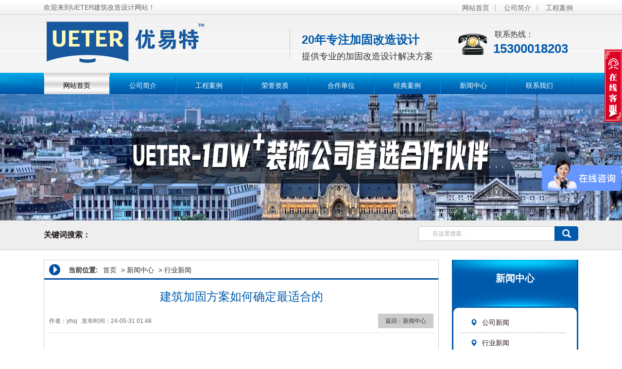

--- FILE ---
content_type: text/html
request_url: http://www.zyzjsj.com/html/news/hyexnw/202.html
body_size: 5096
content:
<!doctype html>
<html>

<head>
    <meta charset="utf-8">
    <title>建筑加固方案如何确定最适合的 - UETER建筑改造设计</title>    <link href="/home/Tpl/default/static/css/bootstrap.min.css" rel="stylesheet">
    <link href="/home/Tpl/default/static/css/style.css" rel="stylesheet" />
    <link rel="stylesheet" href="/home/Tpl/default/static/css/xuanfu.css">
</head>

<body>
    <div class="head">
    <div class="head-top" id="head-top">
        <div class="container">
            <div class="left">欢迎来到UETER建筑改造设计网站！</div>
            <div class="right">
                <a href="/" class="btn" title="网站首页">网站首页</a><span>|</span>
                <a href="http://www.zyzjsj.com/html/aboutus/company/" class="btn" title="公司简介">公司简介</a><span>|</span>
                <a href="http://www.zyzjsj.com/html/yewufanwei/" class="btn" title="工程案例">工程案例</a>
            </div>
        </div>
    </div>
    <div class="head-center">
        <div class="container">
            <h1 class="logo"><a href="/" title="UETER建筑改造设计"><img src="/data/upload/logo/6630a2303d191.png" alt="UETER建筑改造设计" width="500" height="100"></a></h1>
            <div class="introduce"><img src="/home/Tpl/default/static/picture/introduce.png" alt="分割"><div>20年专注加固改造设计</div><em>提供专业的加固改造设计解决方案</em></div>
            <div class="phone"><a href="javascript:;" title="联系我们"><img src="/home/Tpl/default/static/picture/phone-top.png" alt="联系我们">
                    <div class="phone-num"><small>联系热线：</small><span>15300018203</span></div>
                </a></div>
        </div>
    </div>
</div>
<div class="nav">
    <div class="container">
        <div class="menu">
            <ul>
                                    <li class="index">
                        <a href="http://www.zyzjsj.com/" title="网站首页">网站首页</a>
                        <div class="er">
                                                    </div>
                    </li>
                                    <li class="">
                        <a href="http://www.zyzjsj.com/html/aboutus/company/" title="公司简介">公司简介</a>
                        <div class="er">
                                                    </div>
                    </li>
                                    <li class="">
                        <a href="http://www.zyzjsj.com/html/yewufanwei/" title="工程案例">工程案例</a>
                        <div class="er">
                                                    </div>
                    </li>
                                    <li class="">
                        <a href="http://www.zyzjsj.com/html/tupianzhongxin/rongyuzizhi/" title="荣誉资质">荣誉资质</a>
                        <div class="er">
                                                    </div>
                    </li>
                                    <li class="">
                        <a href="http://www.zyzjsj.com/html/tupianzhongxin/fuwuneirong/" title="合作单位">合作单位</a>
                        <div class="er">
                                                    </div>
                    </li>
                                    <li class="">
                        <a href="http://www.zyzjsj.com/html/tupianzhongxin/gongsizhanshi/" title="经典案例">经典案例</a>
                        <div class="er">
                                                    </div>
                    </li>
                                    <li class="">
                        <a href="http://www.zyzjsj.com/html/news/" title="新闻中心">新闻中心</a>
                        <div class="er">
                                                    </div>
                    </li>
                                    <li class="">
                        <a href="http://www.zyzjsj.com/html/aboutus/contact/" title="联系我们">联系我们</a>
                        <div class="er">
                                                    </div>
                    </li>
                            </ul>
        </div>
    </div>
</div>    <div class="inner">
        <div class="banner-about"><img src="/data/upload/thumb/6048880277cc3.jpg"></div>
<div class="search">
    <div class="container">
        <div class="tags">
            <div>关键词搜索：</div>
                    </div>
        <form action="/index.php?m=Search" method="post">
			<div class="form">
				<input type="hidden" name="kwtype" value="0" />
				<input name="q" type="text" class="search-keyword" id="search-keyword" value="在这里搜索..."  />
				<input type="hidden" name="soutype" value="product" />
				<input type="hidden" name="num" value="10">
				<input type="hidden" name="do" value="yes">
				<button type="submit" class="search-submit glyphicon glyphicon-search"></button>
			</div>
		</form>
    </div>
</div>        <div class="inner-cont">
            <div class="container">
                <div class="inner-left" style="float:right;">
                    <div class="inner-nav">
				        <div class="pro-nav-t">新闻中心<span></span></div>
				        <div class="pro-nav-menu">
				            <div class="menu">
				                <ul>
				                					                    	<li><a href="http://www.zyzjsj.com/html/news/gsxw/"><span class="glyphicon glyphicon-map-marker"></span>公司新闻</a></li>
				                    				                    	<li><a href="http://www.zyzjsj.com/html/news/hyexnw/"><span class="glyphicon glyphicon-map-marker"></span>行业新闻</a></li>
				                    				                    	<li><a href="http://www.zyzjsj.com/html/news/jishuzhichi/"><span class="glyphicon glyphicon-map-marker"></span>技术支持</a></li>
				                    				                </ul>
				            </div>
				        </div>
				    </div>
				    <div class="hot-pro">
				        <div class="title">荣誉资质</div>
				        <div class="cont">
				            <ul>
				            					                	<li><a href="http://www.zyzjsj.com/html/tupianzhongxin/rongyuzizhi/62.html"><img src="/data/upload/thumb/tupianzhongxin/rongyuzizhi/5d79b0c896c05.jpg" alt="税务登记证"><span>税务登记证</span></a></li>
				                				            </ul>
				        </div>
				    </div>
				    <div class="inner-contact">
				        <div class="title"><strong>联系我们</strong><span> / contact</span></div>
				        <div class="cont"> <img src="/home/Tpl/default/static/picture/inner-contact.jpg" alt="联系我们">
				            <p><strong>UETER建筑改造设计</strong></p>
				            <p>咨询热线</p>
				            <p><span>15300018203</span></p>				            <p>联系电话：010-56282282</p>				            <p>地址：北京市丰台区南四环西路188号长虹科技大厦2层</p>				        </div>
				    </div>
                </div>
                <div class="inner-right" style="float:left;">
                    <div class="inner-place">
                        <div class="inner-position"><strong>当前位置:</strong><a href="http://www.zyzjsj.com">首页</a> &gt; <a href="http://www.zyzjsj.com/html/news/">新闻中心</a> &gt; <a href="http://www.zyzjsj.com/html/news/hyexnw/">行业新闻</a></div>
                    </div>
                    <div class="article-article">
                        <h2 class="inner-title">建筑加固方案如何确定最适合的</h2>
                        <div class="attr">
                            <p><span>作者：yhsj</span>   <span>发布时间：24-05-31 01:48</span></p>
                            <div class="back">返回：<a href="http://www.zyzjsj.com/html/news/">新闻中心</a></div>
                        </div>
                        <div class="info">
                        </div>
                        	<div style="text-align: center;"><img src="/data/upload/thumb/6659648e821ad.png"></div>                        	<p>　　</p><p>　　建筑加固是保障建筑结构安全和稳定的重要措施。确定最适合的加固方案需要综合考虑多个因素，包括建筑结构的类型、受力状态、损伤程度、使用环境和使用要求等。下面是一些确定最适合的建筑加固方案的建议。</p><p>　　1、加固结构</p><p>　　在进行建筑加固工程之前，需要进行充分的结构检测和评估，以确定建筑结构的类型、受力状态、损伤程度等信息。这些信息可以帮助确定最适合的加固方案。例如，如果建筑结构存在裂缝或变形，需要进行结构分析，确定受力状态，并评估其承载能力和稳定性。</p><p>　　2、加固要求</p><p>　　根据建筑结构的类型和使用要求，选择最适合的加固方法。常用的加固方法包括钢筋加固、钢板加固、纤维增强复合材料加固等。不同的加固方法有不同的适用范围和加固效果，需要综合考虑建筑结构的情况和使用要求，选择最适合的加固方法。</p><p>　　3、加固类型</p><p>　　根据建筑结构的类型、受力状态和损伤程度，设计最适合的加固方案。在施工过程中，需要注意加固材料的选择、施工质量和安全措施等问题，以确保加固效果和施工安全。例如，如果采用钢筋加固方法，需要确保钢筋的布置符合设计要求并严格控制施工质量，以避免加固材料的损坏和加固效果的降低。</p><p>　　4、加固效果的监测和评估</p><p>　　在加固工程完成后，需要对加固效果进行监测和评估。通过对加固效果的监测和评估，可以确定加固方案的有效性并及时进行调整和改进。例如，可以采用非破坏性检测技术对加固后的建筑结构进行检测，以评估加固效果和预测建筑结构的使用寿命。</p><p>　　综上所述，确定最适合的建筑加固方案需要综合考虑多个因素，并进行充分的结构检测和评估。在加固设计和施工过程中，需要注意加固材料的选择、施工质量和安全措施等问题，以确保加固效果和施工安全。在加固工程完成后，需要对加固效果进行监测和评估，以确定加固方案的有效性并及时进行调整和改进。</p><p><br/></p>
                        <ul class="prevnext">
                            <li class="pre_l">上一篇：<a href="http://www.zyzjsj.com/html/news/hyexnw/203.html">女儿墙开裂的原因</a> </li>
                            <li class="pre_r">下一篇：<a href="http://www.zyzjsj.com/html/news/hyexnw/201.html">为什么那么多人喜欢拆承重墙?加固后还能住吗?</a></li>
                        </ul>
                    </div>
         			<div class="article-right-img">
                        <div class="title"><strong>经典案例展示</strong><span> /  </span></div>
                        <ul>
                                                            <li><a href="http://www.zyzjsj.com/html/tupianzhongxin/gongsizhanshi/47.html" title="景区-坡峰岭饭店设计图"><img src="/data/upload/thumb/5d79b162034fd.png" alt="景区-坡峰岭饭店设计图"></a> <span>景区-坡峰岭饭店设计图</span></li>
                                                            <li><a href="http://www.zyzjsj.com/html/tupianzhongxin/gongsizhanshi/46.html" title="三座桥四合院设计图"><img src="/data/upload/thumb/5d79b1780dc6e.png" alt="三座桥四合院设计图"></a> <span>三座桥四合院设计图</span></li>
                                                    </ul>
                    </div>
                    <div class="rec-news">
    <div class="title"><strong>新闻中心</strong><span> /  </span></div>
    <ul class="rec-news-img">
    	            <li>
            	<img src="/data/upload/thumb/5d79ba50364a6.jpg" alt=" 常见的建筑加固方法包括哪些"><a href="http://www.zyzjsj.com/html/news/gsxw/128.html"> 常见的建筑加固方法包括哪些</a>
                <p> 常见的建筑加固方法包括预应力加固法、增大截面加固法、改变受力体系加固法、改变受力体系加固法、外包钢加固法，下面加固公司的工作人员就来介绍一下这几个方法，希望可以帮助到大家。  </p><span>TIME：2019-09-12</span>
            </li>
            </ul>
    <ul class="rec-news-list">
    	        	<li><span class="glyphicon glyphicon-play-circle"></span><a href="http://www.zyzjsj.com/html/news/hyexnw/340.html">钢结构加固设计：农村自建轻钢龙骨房的发展趋势向好</a></li>
                	<li><span class="glyphicon glyphicon-play-circle"></span><a href="http://www.zyzjsj.com/html/news/hyexnw/339.html">钢结构设计为何需要加固？腐蚀是一个重要破坏因素！</a></li>
                	<li><span class="glyphicon glyphicon-play-circle"></span><a href="http://www.zyzjsj.com/html/news/hyexnw/338.html">哪些因素造成的钢结构失稳加固办法有哪些</a></li>
                	<li><span class="glyphicon glyphicon-play-circle"></span><a href="http://www.zyzjsj.com/html/news/hyexnw/337.html">钢结构加固设计，需要做好哪几方面的平衡</a></li>
                	<li><span class="glyphicon glyphicon-play-circle"></span><a href="http://www.zyzjsj.com/html/news/hyexnw/336.html">钢结构厂房防风加固设计有哪些措施</a></li>
                	<li><span class="glyphicon glyphicon-play-circle"></span><a href="http://www.zyzjsj.com/html/news/hyexnw/335.html">建筑加固设计应该遵循哪几个原则</a></li>
                	<li><span class="glyphicon glyphicon-play-circle"></span><a href="http://www.zyzjsj.com/html/news/hyexnw/334.html">钢结构设计中高温天气对钢结构厂房造成哪些影响</a></li>
                	<li><span class="glyphicon glyphicon-play-circle"></span><a href="http://www.zyzjsj.com/html/news/hyexnw/333.html">钢结构设计中钢结构厂房漏水常见的原因有哪些</a></li>
                	<li><span class="glyphicon glyphicon-play-circle"></span><a href="http://www.zyzjsj.com/html/news/hyexnw/332.html">钢结构机库设计：筑牢航空巨擘的“钢铁羽翼</a></li>
                	<li><span class="glyphicon glyphicon-play-circle"></span><a href="http://www.zyzjsj.com/html/news/hyexnw/331.html">钢结构加固设计之如何应对地基沉降这一历史问题</a></li>
            </ul>
</div>                </div>
            </div>
        </div>
    </div>
   <div class="footer">
    <div class="foot-nav">
        <div class="container">
            <ul>
                                    <li><a href="http://www.zyzjsj.com/html/aboutus/company/">公司简介</a></li>
                                    <li><a href="http://www.zyzjsj.com/html/yewufanwei/">工程案例</a></li>
                                    <li><a href="http://www.zyzjsj.com/html/news/">新闻中心</a></li>
                                    <li><a href="http://www.zyzjsj.com/html/aboutus/contact/">联系我们</a></li>
                                <li><a href="#top">返回顶部</a></li>
            </ul>
        </div>
    </div>
    <div class="container">
        <div class="left">
            <div class="foot-logo"><img src="/data/upload/thumb/604886c5ad93f.png" alt="底部logo" width="240" height="86"></div>
            <div class="qr"><img src="/data/upload/thumb/5d79b77e71fa7.png" alt="二维码" width="130" height="130"></div>
        </div>
        <div class="right">
            <div class="foot-address">
                <div class="title">联系方式</div>
                <p>UETER建筑改造设计</p>
                <p><span class="glyphicon glyphicon-earphone"></span> 咨询热线：15300018203</p>                <p><span class="glyphicon glyphicon-phone-alt"></span> 联系电话：010-56282282</p>                                <p><span class="glyphicon glyphicon-map-marker"></span> 地址：北京市丰台区南四环西路188号长虹科技大厦2层</p>                            </div>
            <div class="foot-copyright">
                <div class="title">版权声明</div>
                <p>Copyright   ©   版权所有<br><strong style="float:right"> 技术支持：<a href="" target="_blank">UETER建筑结构设计</a></strong></p>
                                    <div class="title">法律声明</div>
                    <p>本网站部分内容来源于网络，如有侵权请告知！我们立即删除；</p>
                            </div>
        </div>
    </div>
    <script type="text/javascript">document.write(unescape("%3Cspan id='cnzz_stat_icon_1279379657'%3E%3C/span%3E%3Cscript src='https://s9.cnzz.com/z_stat.php%3Fid%3D1279379657%26show%3Dpic' type='text/javascript'%3E%3C/script%3E"));</script><br/><script>var _hmt = _hmt || [];(function() {var hm = document.createElement("script"); hm.src = "https://hm.baidu.com/hm.js?4aa0d0e69bbb57d7f4adf31c2f3eadc2";var s = document.getElementsByTagName("script")[0];  s.parentNode.insertBefore(hm, s);})();</script><br/>    </div>
<div class="xuan">
	<div class="kuang">
		<div class="title">UETER建筑改造设计</div>
		<div class="zi">
			<div class="qq"><a href="tencent://message/?uin=&Site=&Menu=yes">在线咨询</a></div>
			<div class="xian"></div>
			<div class="zixun">咨询热线</div>
		</div>
		<div class="phone">
			<div class="tel">15300018203</div>			<div class="tel">010-56282282</div>			<div class="xian1"></div>
		</div>
		<div class="ewm">
			<div class="frame"><img src="/data/upload/thumb/5d79b77e71fa7.png" alt="二维码"></div>
			<div class="name">扫一扫加微信</div>
		</div>
	</div>
	<div class="dian">
		<div class="s"><div class="x"></div></div>
	</div>
</div><script src="/home/Tpl/default/static/js/jquery.min.js"></script>
<script src="/home/Tpl/default/static/js/bootstrap.min.js"></script>
<script src="/home/Tpl/default/static/js/jquery.superslide.2.1.1.js"></script>
<script src="/home/Tpl/default/static/js/zhuobo.js"></script>
<script src="/home/Tpl/default/static/js/xuanfu.js"></script></body>
</html>

--- FILE ---
content_type: text/css
request_url: http://www.zyzjsj.com/home/Tpl/default/static/css/style.css
body_size: 10598
content:
body { background: #fff; color: #333; position: relative; }
a { text-decoration: none; -webkit-transition: all 0.10s linear 0.01s; -moz-transition: all 0.10s linear 0.01s; -ms-transition: all 0.10s linear 0.01s; -o-transition: all 0.10s linear 0.01s; transition: all 0.10s linear 0.01s; color: #333; }
a:hover { text-decoration: none; color: #005AAB; }
li, img { -webkit-transition: all 0.20s linear 0.01s; -moz-transition: all 0.20s linear 0.01s; -ms-transition: all 0.20s linear 0.01s; -o-transition: all 0.20s linear 0.01s; transition: all 0.20s linear 0.01s; }
ul { padding: 0; list-style: none; margin: 0; }
@font-face { font-family: fzzdh; src: url("../fonts/fzzdh.ttf"); }
em { font-style: normal; }
.arckeywords{color: #666;}
.container { width: 1100px !important; padding: 0; }
.head { position: relative; z-index: 10; }
.head .head-top { height: 30px; line-height: 30px; background: #fff url(../images/head-top-bg.jpg); border-bottom: 1px solid #d0d0d0; }
.head .head-top .left { float: left; color: #666; }
.head .head-top .right { float: right; color: #666; }
.head .head-top .right .bdsharebuttonbox { float: left; padding-top: 0px; }
.head .head-top .right .btn { color: #666; padding: 0 10px; }
.head .head-top .right span { color: #aaa; }
.head .head-center { height: 120px; background: url(../images/head-bg.jpg); clear: both; }
.head .head-center h1 { float: left; margin-top: 6px; margin-bottom: 0; }
.head .head-center .introduce { float: left; width: 350px; }
.head .head-center .introduce img { float: left; margin-right: 18px; }
.head .head-center .introduce div { margin-top: 35px; margin-bottom: 5px; font-weight: bold; font-size: 24px; color: #005AAB; }
.head .head-center .introduce div span { }
.head .head-center .introduce em { font-size: 18px; color: #333; }
.head .head-center .phone {  font-size: 26px; margin-top: 10px; }
.head .head-center .phone img { margin-right: 10px; float: left; margin-top: 18px; }
.head .head-center .phone .phone-num { float: left; margin-top: 20px; }
.head .head-center .phone small { font-size: 16px; display: block; margin-left: 3px; color: #333; }
.head .head-center .phone span { display: block; color: #005AAB; font-weight: bold; height: 28px; }
.nav { /*height: 45px;*/ background: #005AAB url(../images/head-nav-bg.jpg) center center; clear: both; position: relative; z-index: 10; }
.nav .menu { }
.nav .menu { position: relative; z-index: 1; }
.nav .menu a { color: #fff; }
.nav .menu li { float: left; position: relative; display: inline; /*height: 45px; */}
.nav .menu li a { display: block; font-size: 14px; width: 136px; /*height: 28px;*/ text-align: center; line-height: 36px; border-right: 1px solid #005FAF; border-left: 1px solid #0294DD; margin-top: 8px; }
.nav .menu li:hover { background: url(../images/head-nav-hover.jpg) center center; color: #000； }
.nav .menu .index { background: url(../images/head-nav-hover.jpg) center center; }
.nav .menu .index a { color: #000; }
.nav .menu li:hover a { color: #000; }
.banner { width: 100%; height: 500px; overflow: hidden; position: relative; z-index: 1; }
.banner .hd { height: 20px; overflow: hidden; position: absolute; bottom: 10px; z-index: 1; left: 47%; }
.banner .hd ul { overflow: hidden; zoom: 1; float: left; }
.banner .hd ul li { float: left; margin-right: 2px; width: 20px; height: 20px; line-height: 14px; text-align: center; background: rgba(0,0,0,0.4); cursor: pointer; border-radius: 100px; margin: 0 2px; }
.banner .hd ul li.on { background: #005AAB; color: #005AAB; }
.banner .bd { width: 1440px; height: 500px; overflow: hidden; margin: 0 auto; position: relative }
.banner .bd ul { width: 100%; height: 500px; overflow: hidden; position: absolute; top: 0; left: 0 }
.banner .bd li { float: left; width: 100%; height: 500px; }
.banner .bd li span { display: block; width: 100%; height: 500px }
.banner .bd li a { display: block; width: 100%; height: 500px }
.banner .bd li .img_1 { background: url("../images/banner1.jpg") center top no-repeat }
.banner .bd li .img_2 { background: url("../images/banner2.jpg") center top no-repeat }
.banner .bd li .img_3 { background: url("../images/banner3.jpg") center top no-repeat }
.banner .prev, .banner .next { height: 75px; background: #fff; position: absolute; left: 8%; top: 45%; margin-top: -25px; display: block; filter: alpha(opacity=50); opacity: 0.5; font-size: 60px; color: #000; border-radius: 5px; }
.banner .next { left: auto; right: 8%; background-position: 8px 5px; }
.banner .prev:hover, .banner .next:hover { filter: alpha(opacity=100); opacity: 1; }
.banner .prevStop { display: none; }
.banner .nextStop { display: none; }
.search { padding: 10px 0; display: block; background: #eee; border-bottom: 1px solid #ccc; }
.search .container { }
.search .tags { float: left; line-height: 40px; font-size: 12px; width: 600px; }
.search .tags div { float: left; font-size: 16px; line-height: 40px; margin: 0; font-weight: bold; color: #20171a; }
.search .tags h4 li { float: left; }
.search .tags h4{display: inline;font-size:14px;margin-top: 13px;}
.search .tags h4 li a { margin-right: 10px; border-right: 1px solid #8C7B50; padding-right: 10px; }
.search .form { float: right; height: 35px; margin-right: 0px; margin-top: 0px; }
.search .form .search-keyword { width: 280px; height: 30px; line-height: 30px; background: #fff; color: #aaa; padding-left: 28px; font-size: 12px; float: left; margin-top: 2px; border-radius: 5px 0 0 5px; border: 1px solid #ccc; border-right: 0; }
.search .form .search-submit { width: 49px; height: 30px; background: #005AAB; border: none; margin-top: 2px; top: 0; font-size: 18px; color: #fff; border-radius: 0 5px 5px 0; }
.navbar-example { position: fixed; top: 20%; left: 0; width: 50px; z-index: 0; }
.navbar-example .nav { background: none; }
.navbar-example .navbar-collapse { padding: 0; }
.navbar-example .navbar-nav>li { display: block; float: none; height: 40px; width: 80px; border-top: 1px solid #044580; text-align: center; line-height: 40px; background: #005AAB; border-right: 1px solid #044580; }
.navbar-example .navbar-nav>li>a { padding: 0; line-height: 40px; color: #fff; }
.navbar-example .navbar-nav>li>a:hover { background: #fff; color: #005AAB; }
.navbar-example .navbar-nav>li.active>a { color: #005AAB; cursor: default; background-color: #fff; border: 0; line-height: 40px; }
.about { padding: 20px 0; overflow: hidden; }
.about .container { border: 1px solid #ccc; border-top: 0; }
.about .title { height: 40px; line-height: 40px; background: #005AAB url(../images/title-bg.jpg); padding: 0 10px; }
.about .title span { color: #666; font-size: 20px; float: left; margin-top: 5px; }
.about .title div { float: left; margin: 0; margin-left: 35px; color: #333; font-size: 16px; font-weight: bold; line-height: 40px; margin-right: 10px; }
.about .title small { color: #999; }
.about .title a { float: right; color: #ccc; font-size: 12px; }
.about .about-cont { padding: 20px; overflow: hidden; }
.about .about-cont .about-img { float: left; margin-right: 20px; display: block; margin-top: 5px; }
.about .about-cont .about-img img { border: 1px solid #ccc; padding: 3px; }
.about .about-cont .about-title { font-size: 16px; font-weight: bold; color: #005AAB; padding-top: 5px; padding-bottom: 10px; }
.about .about-cont .about-title span { color: #333; margin-left: 10px; font-size: 14px; }
.about .about-cont .about-title small { display: block; color: #333; font-size: 16px; margin-top: 10px; letter-spacing: 2px; }
.about .about-cont .about-dis { line-height: 20px; padding-bottom: 10px; padding-right: 10px; }
.about .about-cont .about-dis p { margin: 0; color: #333; line-height: 22px; }
.about .about-cont .about-btn { margin-top: 10px; }
.about .about-cont .about-btn a { padding: 6px 30px; background: #005AAB; color: #fff; margin: 0 25px; }
.about .about-cont .about-btn a:hover { background: #333; color: #fff; }
.about .factory-img { overflow: hidden; position: relative; clear: both; margin-top: 0px; padding-bottom: 30px; }
.about .factory-img .fac-title { height: 30px; line-height: 30px; font-size: 16px; color: #fff; text-align: center; background: url(../images/factory-title.png) center center; margin: 20px auto; margin-top: 0; width: 1000px; }
.about .factory-img .fac-title a { color: #fff; }
.about .factory-img .bd .prev, .about .factory-img .bd .next { display: block; background: #005AAB; line-height: 70px; cursor: pointer; position: relative; width: 30px; height: 70px; text-align: center; top: 45px; }
.about .factory-img .bd .prev { float: right; margin-right: 10px; }
.about .factory-img .bd .next { float: left; margin-left: 9px; }
.about .factory-img .bd a span { font-size: 16px; color: #fff; }
.about .factory-img .bd .picList { }
.about .factory-img .bd ul { overflow: hidden; zoom: 1; }
.about .factory-img .bd ul li { margin: 0 9px; float: left; _display: inline; overflow: hidden; text-align: center; width: 236px; }
.about .factory-img .bd ul li .pic { text-align: center; width: 236px; background: #eee; padding: 7px; }
.about .factory-img .bd ul li .pic img { width: 100%; display: block; height: 222px;}
.product { clear: both; overflow: hidden; margin-top: 20px; background: #fafafa; border-top: 1px solid #eee; padding-top: 10px; padding-bottom: 15px; }
.product .title { overflow: hidden; text-align: center; height: 43px; background: url(../images/title-en-bg.png) center center no-repeat; margin-bottom: 20px; }
.product .title h2 { font-size: 24px; color: #fff; font-weight: bold; width: 360px; margin: 0 auto; margin-top: 8px; letter-spacing: 0px; text-align: center; }
.product .title h2 a { color: #fff; }
.product .title h2 a:hover { color: #fff; }
.product .title h2 span { color: #FFA500; }
.product .pro-nav { float: left; width: 220px; background: #fff; border: 1px solid #ccc; }
.product .pro-nav .pro-nav-t { background: #005AAB url(../images/pro-left-title.png); font-size: 20px; font-weight: bold; text-align: center; color: #fff; padding-top: 15px; padding-bottom: 35px; }
.product .pro-nav .pro-nav-t span { display: block; font-size: 12px; font-weight: 500; margin-top: 2px; }
.product .pro-nav .pro-nav-menu { }
.product .pro-nav .menu { overflow: hidden; padding: 10px 0px; background: url(../images/pro-left-c.png) #eee; }
.product .pro-nav .menu strong { height: 40px; line-height: 40px; margin-bottom: 8px; background: #fff; border-radius: 5px; display: block; border: 1px solid #00962E; }
.product .pro-nav .menu strong span { float: right; margin-right: 10px; margin-top: 12px; }
.product .pro-nav .menu strong a { font-size: 16px; font-weight: bold; color: #005AAB; margin-left: 14px; display: block; }
.product .pro-nav .menu strong:hover { background: #005b1c; border: 1px solid #005b1c; }
.product .pro-nav .menu strong:hover a { color: #fff; }
.product .pro-nav ul { overflow: hidden; }
.product .pro-nav ul li { margin-right: 5px; margin-left: 5px; line-height: 40px; }
.product .pro-nav ul li a { font-size: 14px; color: #fff; padding-left: 20px; display: block; background: #666 url(../images/pro-left-a.png); margin-bottom: 15px; }
.product .pro-nav ul li a:hover { background-position: 0 40px; }
.product .pro-nav ul li a span { margin-right: 10px; color: #fff; }
.product .pro-nav .phone { clear: both; padding-top: 10px; background: #eee; }
.product .pro-nav .phone span { font-size: 18px; margin-right: 10px; margin-left: 30px; color: #005AAB; }
.product .pro-nav .phone strong { font-size: 16px; font-weight: 500; }
.product .pro-nav .phone li { line-height: 30px; color: #111; border: 0; margin-left: 0; margin-right: 0; border-top: 1px dashed #ccc;  }
.product .pro-nav .kefu-center { text-align: center; padding: 0; background: #eee; }
.product .pro-nav .kefu-center ul { overflow: hidden; padding-top: 0px; border-radius: 5px; margin: 5px 20px; background: none; }
.product .pro-nav .kefu-center li { height: 33px; margin-right: 0px; margin-left: 0px; line-height: 33px; border-bottom: 0px; }
.product .pro-nav .kefu-center li a { margin-left: 0; background: none; padding: 0; color: #333; }
.product .pro-nav .kefu-center li img { border: 1px solid #005AAB; border-radius: 5px; background: #fff; }
.product .pro-nav .kefu-center .qrcode { margin-top: 10px; }
.product .pro-nav .kefu-center .qrcode img { width: 160px; background: #fff; padding: 5px; border-radius: 5px; height: 160px;}
.product .new-p { clear: both; padding-top: 10px; }
.product .new-p .new-p-t { background: #4097d1; font-size: 20px; font-weight: bold; text-align: center; color: #fff; padding-top: 15px; padding-bottom: 15px; }
.product .new-p .new-p-t span { display: block; font-size: 12px; font-weight: 500; margin-top: 2px; }
.product .new-p ul li { margin: 8px; }
.product .new-p ul li a { margin: 0; text-align: center; }
.product .new-p ul li img { width: 200px; border: 3px solid #fff; }
.product .pro-img { width: 870px; float: right; }
.product .pro-img ul { zoom: 1; }
.product .pro-img li { width: 272px; float: left; position: relative; margin: 5px 8px; background: #797979; border: 3px solid #797979; -webkit-transition: all 0.10s linear 0.01s; -moz-transition: all 0.10s linear 0.01s; -ms-transition: all 0.10s linear 0.01s; -o-transition: all 0.10s linear 0.01s; transition: all 0.10s linear 0.01s; }
.product .pro-img li img { width:266px; height:186px; display: block; }
.product .pro-img li span { color: #fff; float: left; padding: 5px; margin-top: 2px; margin-bottom: 2px; margin-left: 5px; }
.product .pro-img li .a-link { font-size: 12px; color: #666; padding: 3px 10px; float: right; background: #eee; margin-right: 10px; margin-top: 5px; }
.product .pro-img li:hover { z-index: 20; -webkit-transform: translateY(-5px); -moz-transform: translateY(-5px); transform: translateY(-5px); background: #005AAB; border: 3px solid #005AAB; }
/*news*/
.news { clear: both; padding-top: 20px; padding-bottom:20px;  }
.news .title { height: 40px; line-height: 40px; background: #005AAB url(../images/title-bg.jpg); padding: 0 10px; }
.news .title span { color: #999; font-size: 20px; float: left; margin-top: 5px; }
.news .title div { float: left; margin: 0; margin-left: 35px; color: #333; font-size: 16px; font-weight: bold; line-height: 40px; margin-right: 10px; }
.news .title small { color: #eee; }
.news .title .link { float: right; color: #ccc; font-size: 12px; }
.news .news-left { width: 750px; float: left; overflow: hidden; padding-bottom: 10px; border: 1px solid #ccc; border-top: 0; }
.news .news-left .hd { height: 40px; line-height: 40px; background: #005AAB url(../images/title-bg.jpg); padding: 0 10px; }
.news .news-left .hd li { float: left; margin: 0; margin-left: 35px; color: #333; font-size: 16px; font-weight: bold; line-height: 40px; }
.news .news-left .hd li a { color: #333; }
.news .news-left .hd .on a { color: #005AAB; }
.news .news-left .hd .link { float: right; color: #ccc; font-size: 12px; }
.news .news-left .ne-img { padding: 15px; }
.news .news-left .ne-img li { height: 155px; padding-top: 6px; border-bottom: 1px dashed #ccc; }
.news .news-left .ne-img li img { width: 200px; height: 134px; display: block; float: left; margin-right: 20px; border: 1px solid #ccc; }
.news .news-left .ne-img span { display: block; font-size: 16px; color: #005AAB; margin: 10px 0; font-weight: bold; }
.news .news-left .ne-img p { color: #333; line-height: 24px; height: 50px; overflow: hidden;}
.news .news-left .ne-img a { color: #666; margin-top: 20px; border: 0; font-size: 12px; }
.news .news-left .ne-img a:hover { color: #005AAB; }
.news .news-left .ne-list { overflow: hidden; }
.news .news-left .ne-list li { height: 40px; line-height: 40px; border-bottom: 1px dashed #ccc; width: 340px; float: left; margin: 0 15px; overflow: hidden}
.news .news-left .ne-list li span { color: #005AAB; margin-right: 10px; }
.news .news-left .ne-list li a { color: #333; width: 250px; display: inline-flex;}
.news .news-left .ne-list li a:hover { color: #005AAB; }
.news .news-left .ne-list li strong { color: #2d1b17; margin-right: 10px; }
.news .news-left .ne-list li strong a { color: #2d1b17; }
.news .news-left .ne-list li small { float: right; color: #999; }
.news .news-right { width: 320px; float: right; border: 1px solid #ccc; border-top: 0; }
.news .news-right .title { overflow: hidden; position: relative; }
.news .news-right .title { font-size: 16px; color: #005AAB; line-height: 40px; }
.news .news-right .title span { color: #999; margin-left: 10px; font-size: 14px; }
.news .news-right .title .link { display: block; color: #ccc; font-size: 12px; float: right; }
.news .news-right .bd .tempWrap { width: 320px !important; padding: 0; }
.news .news-right .bd ul { zoom: 1; width: 300px; padding: 5px; }
.news .news-right .question-top { overflow: hidden; position: relative; clear: both; height: 435px; margin-left: 10px; }
.news .news-right .question-top .bd { padding: 0px; }
.news .news-right .question-top .infoList li { border-bottom: 1px dashed #ccc; }
.news .news-right .question-top .infoList li h5 { font-size: 14px; color: #005AAB; height: 50px; line-height: 50px; margin: 0; }
.news .news-right .question-top .infoList li h5 strong { background: #005AAB; padding: 3px; color: #fff; font-size: 14px; border-radius: 2px; margin-right: 5px; }
.news .news-right .question-top .infoList li h5 a { color: #005AAB; }
.news .news-right .question-top .infoList li .answer { color: #333; padding-bottom: 20px; }
.news .news-right .question-top .infoList li .answer span { display: block; font-size: 14px; height: 43px; overflow: hidden;}
.news .news-right .question-top .infoList li .answer strong { color: #fff; background: #666; font-size: 14px; padding: 3px; border-radius: 2px; margin-right: 5px; float: left; }
.offer1 { background: url(../images/offer1.jpg) center center; height: 200px; }
.offer { background: url(../images/offer.jpg) center center; height: 177px; }
.offer .container { }
.offer .cont { margin-top: 38px; }
.offer a { display: block; height: 36px; color: #333; font-size: 24px; font-weight: bold; margin-left: 100px; }
.offer p { color: #fff; font-size: 24px; margin-top: 3px; margin-left: 60px; }
.offer p span { color: #ffb900; }
.offer ul { margin-left: 78px; }
.offer ul li { float: left; margin-right: 50px; color: #fff; margin-top: 0px; font-size: 18px; }

/*advantage*/
.advantage { overflow: hidden; margin-top: 10px; }
.advantage .advan-title { height: 148px; /*background: url(../images/advantage_01.jpg) center center;*/ }
.advantage .title { padding-top:55px; width:510px; }
.advantage .title strong { font-size: 22px; color: #fff; font-weight: bold;margin-left:70px;}
.advantage .title .m_l{ margin-left:110px;}
.advantage .title .m_ll{ margin-left:80px;}
.advantage .title span { margin-left: 20px; font-size: 22px;color:#fff;}
.advantage .title small{display:block;margin-left:30px;font-size:16px;margin-top:15px;}
.advantage .cont { margin-top: 20px;  width: 530px;}
.advantage .cont span { color: #044580; margin-right: 5px; }
.advantage .cont strong { color: #FE0202; font-weight: 500; }
.advantage .cont .btn { margin-left: 60px; }
.advantage .cont a { width:99px; height: 37px; background: url(../images/advan-btn.jpg) center center; line-height: 37px;padding-left:15px;color: #fff; display: block; float: left; margin: 0 30px;text-align:left;}
.advantage .adv1 { background: url(../images/advantage_02.jpg) center center; height: 370px; }
.advantage .adv2 { background: url(../images/advantage_03.jpg) center center; height: 370px; }
.advantage .adv3 { background: url(../images/advantage_04.jpg) center center; height: 370px; }
.advantage .adv4 { background: url(../images/advantage_05.jpg) center center; height: 370px; }
.advantage .adv2 .title, .advantage .adv4 .title {float:right;}
.advantage .adv2 .cont, .advantage .adv4 .cont { width: 530px; float: right;overflow: hidden;clear: both;}

.programme { overflow: hidden; }
.programme .top { height: 200px; /*background: url(../images/programme-top.jpg) top center; */}
.programme .top .container { }
.programme .top .container .left { float: left; padding-left: 90px; }
.programme .top .container .left p { color: #fff; font-size: 20px; margin-top: 32px; margin-left: 60px; }
.programme .top .container .left p strong { font-size: 36px; color: #f6b20f; margin-right: 20px; }
.programme .top .container .left ul { }
.programme .top .container .left ul li { float: left; color: #333; font-size: 18px; margin-right: 88px; }
.programme .top .container .right { width: 300px; float: right; margin-top: 50px; }
.programme .top .container .right .title { clear: both; overflow: hidden; }
.programme .top .container .right .title span { font-size: 45px; color: #fff; float: left; margin-left: 40px; margin-top: 3px; }
.programme .top .container .right .title p { float: right; color: #fff; font-size: 18px; margin-right: 40px; }
.programme .top .container .right .title p strong { display: block; font-size: 24px; color: #ffc231; }
.programme .top .container .right a { display: block; border: 1px solid #BBA782; width: 120px; height: 35px; line-height: 35px; text-align: center; margin: 10px 15px; color: #333; float: left; background: url(../images/a-btn.jpg); border-radius: 5px; }
.programme .top .container .right a:hover { background: #fff; color: #333; }
.programme .center {margin-bottom: 10px;overflow:hidden;margin-top:10px;}
.programme .center .title { overflow: hidden; text-align: center;height:76px;background:url(../images/title-en-bg.png) center center no-repeat;margin-bottom:20px;}
.programme .center .title h2 { font-size: 22px; color: #333; font-weight: bold;width:360px;margin:0 auto;margin-top:22px;letter-spacing:0px;text-align: center;}
.programme .center .title h2 a { color: #fff;}
.programme .center .title h2 span{color:#FFA500;}
.programme .center .title em { color: #ccc;width:1100px;display: block;margin-top:9px; font-size:12px;}
.programme .center .hd { height: 54px; padding: 0; top: 0; width: 912px;margin: 30px auto;}
.programme .center .hd ul { float: left; }
.programme .center .hd ul li { float: left; cursor: pointer; height: 50px; line-height: 50px; color: #fff; width: 180px; text-align: center;background:#333;margin:1px;}
.programme .center .hd ul li.on { background: #044580; color: #fff; }
.programme .center .bd { background: #eee; overflow: hidden; }
.programme .center .bd .left { float: left; }
.programme .center .bd .left img{width:530px;height:371px;}
.programme .center .bd .right { float: right; width: 530px; }
.programme .center .bd .right .programme-title { overflow: hidden; clear: both; margin-top: 20px; }
.programme .center .bd .right .programme-title .programme-t { float: left; margin-right: 10px; width: 60px; height: 60px; background:#044580; color: #fff; font-size: 38px; text-align: center; line-height: 60px; border-radius: 10px; }
.programme .center .bd .right .programme-title strong { font-size: 24px; display: block; }
.programme .center .bd .right .programme-title span { font-size: 16px; }
.programme .center .bd .right .cont { background: #666; width: 500px; padding: 10px; margin-top: 20px; border-radius: 10px; color: #fff; }
.programme .center .bd .right .programme-cont { overflow: hidden; margin-top:0px; }
.programme .center .bd .right .programme-cont span { float: left; height: 24px; margin-right: 10px; }
.programme .center .bd .right .programme-cont p { margin: 0; line-height: 24px; }
.programme .center .bd .right ul li{float:left;width:240px;margin:10px;text-align:center;}
.programme .center .bd .right ul li img{width:100%;}
.service { margin-top: 20px; }
.service .title { overflow: hidden; text-align: center; height: 43px; background: url(../images/title-en-bg.png) center center no-repeat; margin-bottom: 20px; }
.service .title h2 { font-size: 24px; color: #fff; font-weight: bold; width: 360px; margin: 0 auto; margin-top: 5px; letter-spacing: 0px; text-align: center; }
.service .title h2 a { color: #fff; }
.service .title h2 a:hover { color: #fff; }
.service .title h2 span { color: #FFA500; }
.service .cont { width: 1080px; height: 230px; margin: 0 auto; overflow: hidden; }
.service .cont ul { margin-top: 15px; height: 130px; overflow: hidden; background: url(../images/service-line.jpg) no-repeat center 74px; }
.service .cont li { width: 74px; overflow: hidden; float: left; height: 130px; padding-top: 45px; text-align: center; color: #fff; margin-left: 61px; display: inline; }
.service .cont .li01 { background: url(../images/service1.jpg) no-repeat center top; }
.service .cont .li02 { background: url(../images/service2.jpg) no-repeat center top; margin: 0 15px 0 46px; }
.service .cont .li03 { background: url(../images/service3.jpg) no-repeat center top; margin: 0 10px 0 51px }
.service .cont .li04 { background: url(../images/service4.jpg) no-repeat center top; margin: 0 10px 0 51px }
.service .cont .li05 { background: url(../images/service5.jpg) no-repeat center top; margin: 0 10px 0 51px }
.service .cont .li06 { background: url(../images/service6.jpg) no-repeat center top; margin: 0 10px 0 51px }
.service .cont .li07 { background: url(../images/service7.jpg) no-repeat center top; margin: 0 10px 0 51px }
.service .cont .li08 { background: url(../images/service8.jpg) no-repeat center top; }
.service .cont li span { display: block; padding-top: 40px; font: 16px Arial, Helvetica, sans-serif; color: #333; }
.service .cont .zxdz { float: left; display: inline; margin: 25px 0 0 348px; width: 276px; }
.service .cont .zxdz a { display: inline-block; width: 128px; height: 38px; margin-right: 4px; text-align: center; line-height: 38px; background: #005AAB; color: #fff; font-size: 14px; }
.service .cont .zxdz a.ico { background: #FFA500; color: #fff; }
.service .cont p { float: left; background: url(../images/tel.png) no-repeat left center; padding-left: 60px; font-size: 14px; color: #333; line-height: 20px; margin-top: 15px; }
.service .cont p span { display: block; font: 24px Impact; color: #FFA500; }
/*case*/
.case { background: #000 url(../images/case-bg.jpg) center center; overflow: hidden;   }
.case .cont { border-top: 0; padding-bottom: 10px;}
.case .cont .case-img { overflow: hidden; position: relative; }
.case .cont .case-img .bd{ margin-top:-35px;}
.case .cont .case-img .bd .prev, .case .cont .case-img .bd .next { display: block; top: 100px; cursor: pointer; position: relative; height: 60px; text-align: center; width: 30px; color: #fff; line-height: 60px; font-size: 18px; background: #131313; }
.case .cont .case-img .bd .prev { float: right; right: 0px; }
.case .cont .case-img .bd .next { float: left; left: 0px; }
.case .cont .case-img .bd .tempWrap { }
.case .cont .case-img .bd ul { overflow: hidden; zoom: 1; }
.case .cont .case-img .bd ul li { float: left; _display: inline; overflow: hidden; text-align: center; margin-left: 10px; background: #fff;   border: 1px solid #555;}
.case .cont .case-img .bd ul li .pic { text-align: center; padding: 0px; display: block; }
.case .cont .case-img .bd ul li .pic img { width: 312px; display: block; padding: 10px; height: 312px;}
.case .cont .case-img .bd ul li span { color:#005AAB;display: block;margin-bottom:5px;}
.case .cont .case-img .bd ul li .link { float: right; color: #fff; border: 1px solid #fff; padding: 2px 5px; margin-right: 10px; font-size: 12px; margin-bottom: 5px; }

.evaluate { padding-top: 30px; clear: both; overflow: hidden; }
.evaluate .left { width: 720px; float: left; overflow: hidden; border: 1px solid #ccc; border-top: 0; }
.evaluate .left .title { height: 40px; line-height: 40px; background: #005AAB url(../images/title-bg.jpg); padding: 0 10px; }
.evaluate .left .title span { color: #999; font-size: 20px; float: left; margin-top: 5px; }
.evaluate .left .title div { float: left; margin: 0; margin-left: 35px; color: #333; font-size: 16px; font-weight: bold; line-height: 40px; margin-right: 10px; }
.evaluate .left .title small { color: #eee; }
.evaluate .left .title .link { float: right; color: #ccc; font-size: 12px; }
.evaluate .left .cont { background: #fafafa; padding-top: 10px; }
.evaluate .left .cont ul li { margin: 0px 10px 10px 0px; border-bottom: 1px dashed #ccc; overflow: hidden; clear: both; padding-bottom: 10px; }
.evaluate .left .cont ul li img { width: 180px; float: left; margin-right: 20px; border: 1px solid #ccc; padding: 3px; display: block; height: 180px;}
.evaluate .left .cont ul li span { font-size: 16px; font-weight: bold; color: #005AAB; margin-bottom: 5px; display: block; margin-top: 10px; }
.evaluate .left .cont ul li p { color: #666; }
.evaluate .left .cont ul li a { width: 65px; height: 25px; line-height: 25px; text-align: center; display: block; background: #666; color: #fff; float: left; font-size: 12px; border-radius: 5px; }
.evaluate .right { overflow: hidden; width: 350px; border: 1px solid #ccc; height: 360px; float: right; background: #fafafa; }
.evaluate .right .title { text-align: center; border-bottom: 1px dashed #ccc; margin-bottom: 30px; background: #005AAB; }
.evaluate .right .title span { font-size: 18px; display: block; color: #fff; }
.evaluate .right .title strong { font-size: 22px; font-weight: bold; color: #FFCB37; margin: 3px 0 5px 0; display: block; }
.evaluate .right .table { margin-bottom: 0; }
.evaluate .right .table>tbody>tr>td { border-top: 0; color: #3E3E3E; padding: 5px; }
.evaluate .right .table input { background: none; border: 1px solid #ccc; border-radius: 5px; }
.evaluate .right .table textarea { background: none; border: 1px solid #ccc; border-radius: 5px; }
.evaluate .right .btn { background: #005AAB; color: #fff; width: 100px; margin: 10px 10px; }
.partner { clear: both; padding: 20px 0; }
.partner .container { }
.partner .title { overflow: hidden; text-align: center; height: 43px; background: url(../images/title-en-bg.png) center center no-repeat; margin-bottom: 0px; }
.partner .title h2 { font-size: 24px; color: #fff; font-weight: bold; width: 360px; margin: 0 auto; margin-top: 5px; letter-spacing: 0px; text-align: center; }
.partner .title h2 a { color: #fff; }
.partner .title h2 a:hover { color: #fff; }
.partner .title h2 span { color: #FFA500; }
.partner .cont { padding-top: 10px; border: 1px solid #F7F7F7; }
.partner .cont .partner-img { overflow: hidden; position: relative; }
.partner .cont .partner-img .bd .prev, .partner .cont .partner-img .bd .next { display: block; top: 60px; cursor: pointer; position: relative; z-index: 20; height: 60px; text-align: center; width: 30px; color: #fff; line-height: 60px; font-size: 18px; background: #2DB5D9; }
.partner .cont .partner-img .bd .prev { float: right; right: 0px; }
.partner .cont .partner-img .bd .next { float: left; left: 0px; }
.partner .cont .partner-img .bd .tempWrap { }
.partner .cont .partner-img .bd ul { overflow: hidden; zoom: 1; }
.partner .cont .partner-img .bd ul li { float: left; _display: inline; overflow: hidden; text-align: center; margin-left: 10px; }
.partner .cont .partner-img .bd ul li .pic { text-align: center; padding: 0px; display: block; }
.partner .cont .partner-img .bd ul li .pic img { width: 140px; display: block; border: 1px solid #ccc; border-radius: 10px; }
.partner .cont .partner-img .bd ul li span { color: #666; margin: 5px 0; display: block; }
.yqlj { }
.yqlj .container { height: 130px; background: url(../images/yqlj.png); }
.yqlj ul { padding-top: 75px; padding-left: 130px; }
.yqlj li { font-size: 12px; margin-right: 10px; float: left; }
.yqlj li a { color: #aaa; }
.footer { clear: both; height: 300px; background: #fff url(../images/foot-bg.jpg); }
.footer .foot-nav { height: 45px; line-height: 45px; background: #ccc url(../images/foot-nav.jpg); }
.footer .foot-nav ul li { float: left; margin-right: 40px; margin-top: 8px; }
.footer .foot-nav ul li a { display: block; height: 30px; line-height: 30px; color: #20171a; padding: 0 10px; }
.footer .foot-nav ul li a:hover { background: #005AAB; color: #fff; }
.footer .left { width: 250px; float: left; text-align: center; }
.footer .left .foot-logo { margin-top: 25px; margin-bottom: 10px; }
.footer .right { width: 810px; float: right; margin-top: 35px; }
.footer .right .foot-address { width: 410px; float: left; color: #fff; padding-left: 20px; margin-top: 10px; }
.footer .right .foot-address .title { font-size: 16px; margin-bottom: 10px; font-weight: bold; color: #fff; }
.footer .right .foot-address span { font-size: 16px; margin-right: 3px; color: #fff; }
.footer .right .foot-address a { color: #fff; }
.footer .right .foot-copyright { float: right; width: 400px; color: #fff; margin-top: 10px; }
.footer .right .foot-copyright .title { font-size: 16px; margin-bottom: 10px; font-weight: bold; color: #fff; }
.footer .right .foot-copyright p { color: #ddd; }
.footer .right .foot-copyright a { color: #fff; }
.inner { }
.inner .banner-about { height: 260px;/* background: url(../images/banner-about.jpg) center center;*/ }
.inner .banner-about img{width: 100%; height: 100%;}
.inner .banner-image { height: 260px; background: url(../images/banner-image.jpg) center center; }
.inner .banner-news { height: 260px; background: url(../images/banner-news.jpg) center center; }
.inner .inner-title { height: 100px; text-align: center; margin: 30px auto; font-size: 24px; color: #005AAB; line-height: 70px; font-weight: bold; }
.inner .inner-dis { padding: 0px 20px; text-align: center; font-size: 12px; }
.inner .inner-cont { overflow: hidden; margin-top: 20px; margin-bottom: 10px; color: #333; padding: 0 3px; }
.inner .inner-left { width: 260px; float: left; }
.inner .inner-left .inner-nav { width: 260px; background: #005AAB; padding: 0px 3px 3px 3px; overflow: hidden; }
.inner .inner-left .inner-nav .pro-nav-t { height: 99px; background: url("../images/pro-left-title.png") top center; font-size: 20px; font-weight: bold; text-align: center; color: #fff; padding-top: 24px; }
.inner .inner-left .inner-nav .pro-nav-t span { display: block; font-size: 12px; font-weight: 500px; }
.inner .inner-left .inner-nav .pro-nav-menu { background: #fff; border-radius: 10px; }
.inner .inner-left .inner-nav .menu { overflow: hidden; padding: 10px 10px; }
.inner .inner-left .inner-nav .menu strong { height: 40px; line-height: 40px; margin-bottom: 8px; background: #005AAB; border-radius: 5px; display: block; border: 1px solid #004ecd; }
.inner .inner-left .inner-nav .menu strong span { float: right; margin-right: 10px; margin-top: 12px; }
.inner .inner-left .inner-nav .menu strong a { font-size: 16px; font-weight: bold; color: #fff; margin-left: 14px; display: block; }
.inner .inner-left .inner-nav .menu strong:hover { background: #f6b20f; border: 1px solid #d69700; }
.inner .inner-left .inner-nav ul { overflow: hidden; }
.inner .inner-left .inner-nav ul li { margin-right: 13px; /*background: url("../images/pro-nav2.png") left no-repeat;*/ margin-left: 5px; line-height: 41px; border-bottom: 1px dashed #999; }
.inner .inner-left .inner-nav ul .hover { background: #005AAB; }
.inner .inner-left .inner-nav ul .hover a { color: #fff; }
.inner .inner-left .inner-nav ul .hover span { color: #fff; }
.inner .inner-left .inner-nav ul li a { font-size: 14px; color: #2A1818; margin-left: 20px; display: block; }
.inner .inner-left .inner-nav ul li a:hover { color: #005AAB; }
.inner .inner-left .inner-nav ul li span { margin: 12px 10px 0 0; color: #005AAB; float: left;}
.inner .inner-left .inner-nav ul .hover a:hover { color: #fff; }
.inner .inner-left .hot-pro { margin-top: 10px; border: 1px solid #005AAB; overflow: hidden; }
.inner .inner-left .hot-pro .title { height: 40px; line-height: 40px; font-size: 16px; text-align: center; color: #fff; background: #005AAB; font-weight: bold; }
.inner .inner-left .hot-pro .cont { margin-top: 10px; text-align: center; }
.inner .inner-left .hot-pro .cont ul li { width: 250px; margin: 5px auto; }
.inner .inner-left .hot-pro .cont ul li img { width: 100%; height: 250px;}
.inner .inner-left .hot-pro .cont ul li span { color: #666; }
.inner .inner-left .inner-contact { margin-top: 10px; border: 1px solid #005AAB; }
.inner .inner-left .inner-contact .title { height: 40px; line-height: 40px; font-size: 16px; text-align: center; color: #fff; background: #005AAB; font-weight: bold; }
.inner .inner-left .inner-contact .cont { padding: 10px; text-align: center; margin-top: 10px; }
.inner .inner-left .inner-contact .cont img { margin-bottom: 10px; width: 100%; }
.inner .inner-left .inner-contact .cont p { margin-bottom: 5px; color: #666; }
.inner .inner-left .inner-contact .cont strong { font-size: 16px; }
.inner .inner-left .inner-contact .cont span { font-size: 26px; color: #005AAB; font-weight: bold; }
.inner .inner-left .hot-news { margin-top: 10px; border: 1px solid #005AAB; }
.inner .inner-left .hot-news .title { height: 40px; line-height: 40px; font-size: 16px; text-align: center; color: #fff; background: #005AAB; font-weight: bold; }
.inner .inner-left .hot-news ul li { height: 30px; line-height: 30px; font-size: 12px; padding: 0 5px; }
.inner .inner-left .hot-news ul li span { margin-right: 5px; color: #005AAB; }
.inner .inner-left .hot-news ul li a { color: #666; }
.inner .inner-right { overflow: hidden; float: right; width: 813px; border: 1px solid #ccc; }
.inner .inner-right .inner-place { margin-top: 0px; height: 40px; line-height: 40px; clear: both; overflow: hidden; background: #005AAB url(../images/title-bg.jpg); padding: 0 50px; }
.inner .inner-right .inner-place span { font-size: 20px; margin-right: 10px; color: #333; }
.inner .inner-right .inner-place strong { font-size: 14px; color: #333; margin-right: 10px; }
.inner .inner-right .inner-place a { color: #333; margin-right: 5px; }
.inner .inner-right .inner-place .inner-position { float: left; color: #333; }
.inner .inner-right .pro-img { overflow: hidden; margin-bottom: 20px; margin-top: 20px; }
.inner .inner-right .pro-img ul li { width: 260px; float: left; margin: 0 5px 15px 5px; background: #eee; padding: 4px; border: 1px solid #ccc; }
.inner .inner-right .pro-img ul li:hover { border: 1px solid #005AAB; }
.inner .inner-right .pro-img ul li:hover span { color: #005AAB; }
.inner .inner-right .pro-img ul li img { width: 100%; height: 200px}
.inner .inner-right .pro-img ul li span { color: #666; padding: 5px; display: block; margin-top: 3px; text-align: center; }
.inner .inner-right .pro-img ul li span b { font-weight: 500; }
.inner .inner-right .pro-img .inner-page { text-align: center; height: 30px; padding-top: 10px; clear: both; }
.inner .inner-right .pro-img .inner-page ul li { float: left; left: 15%; position: relative; ; margin-right: 1px; width: auto; padding: 3px 10px; color: #666; }
.inner .inner-right .pro-img .inner-page ul li a { color: #666; display: block; }
.inner .inner-right .pro-img .inner-page ul li a:hover { color: #005AAB; }
.inner .inner-right .pro-img .inner-page ul li .pageinfo { width: 200px; display: block; background: #666; background: #999; color: #fff; margin: -5px; }
.inner .inner-right .pro-img .inner-page .thisclass { background: #005AAB; border: 1px solid #005AAB; color: #fff; }
.inner .inner-right .pro-img .inner-page .thisclass a { color: #fff; }
.inner .inner-right .rec-news { overflow: hidden; margin: 0px auto; }
.inner .inner-right .rec-news .title { height: 40px; line-height: 40px; clear: both; overflow: hidden; background: #005AAB url(../images/title-bg.jpg); padding: 0 50px; border-top: 1px solid #ccc; }
.inner .inner-right .rec-news .title strong { float: left; margin: 0; margin-left: 10px; color: #333; font-size: 18px; font-weight: bold; line-height: 35px; margin-right: 5px; }
.inner .inner-right .rec-news .title span { color: #333; }
.inner .inner-right .rec-news .rec-news-img { overflow: hidden; padding: 10px; }
.inner .inner-right .rec-news .rec-news-img li { overflow: hidden; border-bottom: 1px dashed #94896B; padding-bottom: 10px; }
.inner .inner-right .rec-news .rec-news-img li img { width: 180px; height: 136px; float: left; margin-right: 10px; border: 1px solid #005AAB; padding: 2px; }
.inner .inner-right .rec-news .rec-news-img li a { font-size: 16px; color: #005AAB; padding-top: 20px; }
.inner .inner-right .rec-news .rec-news-img li p { color: #666; margin-top: 10px; height: 62px; overflow: hidden;}
.inner .inner-right .rec-news .rec-news-img li span { color: #999; }
.inner .inner-right .rec-news .rec-news-list { overflow: hidden; padding: 10px; }
.inner .inner-right .rec-news .rec-news-list li { height: 40px; line-height: 40px; border-bottom: 1px dashed #ccc; width: 370px; float: left; margin: 0 10px; }
.inner .inner-right .rec-news .rec-news-list li span { color: #005AAB; margin-right: 20px; }
.inner .inner-right .rec-news .rec-news-list li a { COLOR: #666; }
.inner .inner-right .rec-news .rec-news-list li small { float: right; }
.inner .inner-right .list-article .news-list { padding: 20px; overflow: hidden; margin-bottom: 20px; }
.inner .inner-right .list-article .news-list li { height: 165px; border-bottom: 1px dashed #ccc; margin-bottom: 10px; padding-top: 10px; }
.inner .inner-right .list-article .news-list li img { display: block; float: left; border: 1px solid #ccc; padding: 5px; width: 200px; margin-right: 20px; height: 144px; }
.inner .inner-right .list-article .news-list li .text { margin-left: 0px; width: 750px; float: left; }
.inner .inner-right .list-article .news-list li .li-title { font-size: 18px; }
.inner .inner-right .list-article .news-list li .li-title a { color: #005AAB; }
.inner .inner-right .list-article .news-list li .li-title strong { font-weight: 500; color: #005AAB; }
.inner .inner-right .list-article .news-list li .li-title strong a { color: #005AAB; }
.inner .inner-right .list-article .news-list li p { color: #666; font-size: 14px; padding-left: 0px; margin-top: 10px; height: 62px; overflow: hidden;}
.inner .inner-right .list-article .news-list li span { font-size: 12px; color: #999; margin-left: 10px; }
.inner .inner-right .news-list .inner-page { text-align: center; height: 30px; padding-top: 10px; clear: both; }
.inner .inner-right .news-list .inner-page ul li { float: left; left: 15%; position: relative; border: 1px solid #ccc; margin-right: 1px; width: auto; padding: 3px 10px; height: auto; }
.inner .inner-right .news-list .inner-page ul li a { color: #666; display: block; }
.inner .inner-right .news-list .inner-page ul li a:hover { color: #005AAB; }
.inner .inner-right .news-list .inner-page ul li .pageinfo { width: 200px; display: block; background: #666; background: #999; color: #fff; margin: -5px; }
.inner .inner-right .news-list .inner-page .thisclass { color: #fff; background: #005AAB; border: 1px solid #005AAB; }
.inner .inner-right .news-list .inner-page .thisclass a { color: #fff; }
.inner .inner-right .explain { overflow: hidden; margin: 0px auto; }
.inner .inner-right .explain .left { float: left; width: 330px; }
.inner .inner-right .explain .left img { padding: 4px; border: 1px solid #005AAB; margin-left: 0px; margin-top: 20px; width: 100%; }
.inner .inner-right .explain .right { width: 450px; float: right; margin-bottom: 20px; }
.inner .inner-right .explain .right .inner-title { height: 30px; line-height: 30px; margin: 10px auto; }
.inner .inner-right .explain .right ul li { padding-left: 20px; height: 35px; line-height: 35px; border-bottom: 1px dashed #ccc; color: #333; }
.inner .inner-right .explain .right .bdsharebuttonbox { padding-left: 10px; border-bottom: 1px dashed #ddd; }
.inner .inner-right .explain .prevnext { clear: both; overflow: hidden; padding: 10px; border: 1px solid #ccc; margin: 0 10px; background: #efefef; }
.inner .inner-right .explain .prevnext li { float: right; width: 380px; color: #666; }
.inner .inner-right .explain .prevnext li a { color: #666; }
.inner .inner-right .explain .prevnext li a:hover { color: #005AAB; }
.inner .inner-right .article-image { padding: 0px; overflow: hidden; margin-bottom: 20px; position: relative; margin-top: 10px; color: #333; }
.inner .inner-right .article-image .inner-title { height: 50px; margin: 10px auto; background: none; line-height: 50px; }
.inner .inner-right .article-image .title { margin-top: 0px; height: 40px; line-height: 40px; clear: both; overflow: hidden; background: #005AAB url(../images/title-bg.jpg); padding: 0 50px; }
.inner .inner-right .article-image .title div { font-size: 18px; color: #333; font-weight: bold; margin: 0; height: 40px; line-height: 40px; float: left; }
.inner .inner-right .article-image .title span { font-size: 12px; color: #333; margin-left: 10px; }
.inner .inner-right .article-image img { display: block; margin: 10px auto; }
.inner .inner-right .article-image .img-prenext { position: absolute; top: 310px; width: 805px; }
.inner .inner-right .article-image .img-prenext .pre_l { color: rgba(0,0,0,0); float: right; font-size: 0; }
.inner .inner-right .article-image .img-prenext .pre_l a { display: block; color: rgba(0,0,0,0); height: 80px; width: 80px; background-image: url(../images/prevnext.gif); background-color: rgba(0,0,0,0.5); background-position: -80px; }
.inner .inner-right .article-image .img-prenext .pre_l a:hover { background-image: url(../images/prevnext-hover.gif); background-color: rgba(255,255,255,0.5); background-position: -80px; }
.inner .inner-right .article-image .img-prenext .pre_r { color: rgba(0,0,0,0); float: left; font-size: 0; }
.inner .inner-right .article-image .img-prenext .pre_r a { display: block; color: rgba(0,0,0,0); height: 80px; width: 80px; background-image: url(../images/prevnext.gif); background-color: rgba(0,0,0,0.5); }
.inner .inner-right .article-image .img-prenext .pre_r a:hover { background-image: url(../images/prevnext-hover.gif); background-color: rgba(255,255,255,0.5); }
.inner .inner-right .article-image .show-bottom { margin: 20px auto; text-align: center; background: #eee; border: 1px solid #ccc; height: 36px; line-height: 36px; overflow: hidden; }
.inner .inner-right .article-image .show-bottom span { border-right: 1px solid #927B54; padding: 0 16px 0 15px; color: #333; }
.inner .inner-right .article-image .show-bottom span a { color: #333; }
.inner .inner-right .in-book { margin-bottom: 10px; }
.inner .inner-right .in-book .title { height: 40px; line-height: 40px; clear: both; overflow: hidden; background: #005AAB url(../images/title-bg.jpg); padding: 0 50px; border-top: 1px solid #ccc; }
.inner .inner-right .in-book .title strong { float: left; margin: 0; margin-left: 10px; color: #333; font-size: 18px; font-weight: bold; line-height: 35px; margin-right: 5px; }
.inner .inner-right .in-book .title span { color: #333; }
.inner .inner-right .in-book .table { margin-top: 10px; margin-bottom: 5px; }
.inner .inner-right .in-book .table tr { float: left; display: block; }
.inner .inner-right .in-book .table .fo-2 { width: 740px; clear: both; }
.inner .inner-right .in-book .table .fo-3 { width: 740px; clear: both; }
.inner .inner-right .in-book .table tr td { border: 0; width: 90px; color: #666; }
.inner .inner-right .in-book .table tr td input { background: none; border: 1px solid #666; padding-left: 10px; border-radius: 5px; }
.inner .inner-right .in-book .table tr td textarea { background: none; border: 1px solid #666; padding-left: 10px; border-radius: 5px; }
.inner .inner-right .in-book .btn { color: #333; }
.inner .inner-right .article-article { overflow: hidden; margin-bottom: 20px; }
.inner .inner-right .article-article .inner-title { height: 40px; margin: 0px auto; background: none; font-weight: 500; color: #005AAB; }
.inner .inner-right .article-article .attr { height: 40px; line-height: 30px; border-bottom: 1px dashed #ccc; color: #666; text-align: left; font-size: 12px; margin: 10px; margin-top: 30px; padding-bottom: 10px; }
.inner .inner-right .article-article .attr p { float: left; }
.inner .inner-right .article-article .attr a { color: #aaa; }
.inner .inner-right .article-article .attr .back { float: right; display: inline; background: #ccc; color: #333; padding: 0px 15px; }
.inner .inner-right .article-article .attr .back a { color: #333; }
.inner .inner-right .article-article .info { line-height: 24px; color: #666; padding: 10px; }
.inner .inner-right .article-article .info img { display: block; margin: 0 auto; }
.inner .inner-right .article-article .info { font-family: "宋体", "SimSun"; }
.inner .inner-right .article-article .prevnext { margin: 20px auto; height: 35px; background: #eee; padding: 5px 0; border: 1px solid #ccc; color: #333; }
.inner .inner-right .article-article .prevnext .pre_l { float: left; padding-left: 10px; }
.inner .inner-right .article-article .prevnext .pre_r { float: right; padding-right: 10px; }
.inner .inner-right .article-article .prevnext a { color: #333; }
.inner .inner-right .article-article .prevnext a:hover { color: #005AAB; }
.inner .inner-right .article-right-img { margin-top: 20px; overflow: hidden; }
.inner .inner-right .article-right-img .title { height: 40px; line-height: 40px; clear: both; overflow: hidden; background: #005AAB url(../images/title-bg.jpg); padding: 0 50px; border-top: 1px solid #ccc; }
.inner .inner-right .article-right-img .title strong { float: left; margin: 0; margin-left: 10px; color: #333; font-size: 18px; font-weight: bold; line-height: 35px; margin-right: 5px; }
.inner .inner-right .article-right-img .title span { color: #333; }
.inner .inner-right .article-right-img ul li { text-align: center; margin: 10px 5px; ; width: 260px; float: left; padding: 4px; border: 1px solid #999; }
.inner .inner-right .article-right-img ul li img { width: 100%; height: 250px;}
.inner .inner-right .article-right-img ul li span { color: #333; }
.inner .inner-right .article-right-img .relevant li { background: #fff; border-bottom: 1px dashed #ccc; height: 30px; margin-top: 0px; text-align: left; font-size: 12px; }
.inner .inner-news-nav ul li { width: 120px; }
.inner .inner-body { overflow: hidden; padding-top: 5px; padding-bottom: 10px; color: #666; }
.inner .inner-body .title { border-bottom: 1px solid #ccc; height: 40px; line-height: 40px; }
.inner .inner-body .title div { border-bottom: 1px solid #005AAB; float: left; margin: 0; height: 40px; line-height: 40px; font-size: 20px; font-weight: bold; color: #005AAB; }
.inner .inner-body .title div strong { font-size: 26px; color: #005AAB; }
.inner .inner-body .title span { background: url(../images/pro-title.png); width: 960px; display: block; float: right; height: 7px; margin-top: 15px; }
.inner .rec-news .left { width: 350px; float: left; }
.inner .rec-news .right { width: 700px; float: right; }
.inner .rec-news .right ul { overflow: hidden; }
.inner .rec-news .right form { margin-top: 10px; border: 1px solid #ccc; border-top: 0; height: 285px; }
.inner .rec-news .right form .table { margin-bottom: 0; }
.inner .rec-news .center { }
.inner .rec-news .center ul { overflow: hidden; }
.inner .rec-news .center ul li { height: 40px; line-height: 40px; border-bottom: 1px dashed #ccc; width: 335px; float: left; margin: 0 15px; }
.inner .rec-news .center ul li span { color: #005AAB; margin-right: 20px; }
.inner .rec-news .center ul li small { float: right; }
.inner .rec-pro { overflow: hidden; margin: 00px auto; background: #eee; padding: 20px 0; }
.inner .rec-pro .title { height: 35px; border-bottom: 1px solid #ddd; line-height: 35px; border-left: 3px solid #005AAB; }
.inner .rec-pro .title strong { float: left; margin: 0; margin-left: 10px; color: #2d1b17; font-size: 18px; font-weight: bold; line-height: 35px; margin-right: 5px; }
.inner .rec-pro .title span { color: #aaa; }
.inner .rec-pro ul li { width: 255px; float: left; border: 1px solid #ddd; padding: 8px; margin: 10px; background: #f3f3f3; }
.inner .rec-pro ul li:hover { border: 1px solid #005AAB; }
.inner .rec-pro ul li img { width: 100%; }
.inner .rec-pro ul li span { color: #666; padding: 5px; display: block; margin-top: 3px; text-align: center; }
.inner .rec-pro ul li span b { font-weight: 500; }
.inner .inner-hot ul li { hight: 30px; line-height: 30px; border-bottom: 1px dashed #aaa; }
.inner .inner-hot ul li span { margin-right: 10px; }
.inner .inner-hot ul p { margin-top: 10px; margin-bottom: 0; }
.inner .inner-book { }
.inner .inner-book .title { border-bottom: 1px solid #ccc; height: 40px; line-height: 40px; margin-bottom: 30px; }
.inner .inner-book .title div { font-size: 18px; color: #2d1b17; font-weight: bold; float: left; margin: 0; height: 40px; line-height: 40px; margin-right: 10px; }
.inner .inner-book .title span { font-size: 12px; color: #aaa; }
.inner .inner-hot-img { overflow: hidden; }
.inner .inner-hot-img .in-hot-title { border-bottom: 1px solid #ccc; height: 40px; line-height: 40px; }
.inner .inner-hot-img .in-hot-title div { font-size: 18px; color: #2d1b17; font-weight: bold; float: left; margin: 0; height: 40px; line-height: 40px; margin-right: 10px; }
.inner .inner-hot-img .in-hot-title span { font-size: 12px; color: #aaa; }
.inner .inner-hot-img ul li { width: 255px; float: left; margin: 10px; text-align: center; }
.inner .inner-hot-img ul li img { width: 100%; display: block; margin-bottom: 10px; }
.inner .inner-search { overflow: hidden; margin-bottom: 20px; }
.inner .inner-search .news-list { padding: 0px; overflow: hidden; margin-bottom: 20px; }
.inner .inner-search .news-list li { width: 500px; float: left; margin: 24px; height: 165px; border-bottom: 1px dashed #ccc; padding-top: 10px; }
.inner .inner-search .news-list li img { display: block; float: left; border: 1px solid #ccc; padding: 5px; width: 200px; margin-right: 20px; height: 140px; }
.inner .inner-search .news-list li .text { margin-left: 0px; width: 280px; float: left; }
.inner .inner-search .news-list li .li-title { font-size: 18px; }
.inner .inner-search .news-list li .li-title strong { font-weight: 500; color: #c30000; }
.inner .inner-search .news-list li .li-title strong a { color: #c30000; }
.inner .inner-search .news-list li p { color: #666; font-size: 14px; margin-top: 10px; }
.inner .inner-search .news-list li span { font-size: 12px; color: #999; margin-left: 10px; }
.inner .inner-search .inner-page { text-align: center; }
.inner .inner-search .inner-page ul { overflow: hidden; width: auto; }
.inner .inner-search .inner-page ul li { display: inline-block; position: relative; margin-right: 5px; border: 1px solid #ccc; border-radius: 5px; padding: 3px 10px; }
.inner .inner-search .inner-page ul li a { color: #666; display: block; }
.inner .inner-search .inner-page ul li .pageinfo { }
.inner .inner-search .inner-page .thisclass { background: #0860A8; color: #fff; }
.inner .inner-search .inner-page .thisclass a { color: #fff; }
.inner .inner-search .inner-page table { margin: 0 auto; }
.inner .inner-search .inner-page td { border: 1px solid #ccc; padding: 3px 10px; width: auto !important; }
.inner label { max-width: none; }
.sitemap { overflow: hidden; }
.sitemap .inner-place { height: 30px; border-bottom: 1px dashed #ccc; line-height: 30px; margin-top: 10px; }
.sitemap .inner-place .inner-position { float: left; }
.sitemap .sp-title { float: right; }
.sitemap .sp-title a { background: #eee; padding: 5px; }
.sitemap .linkbox { border: 1px solid #ccc; margin: 10px 0; padding: 3px 10px; }
.sitemap .linkbox div { border-bottom: 1px dashed #ccc; }
.sitemap .linkbox ul { overflow: hidden; margin-bottom: 10px; }
.sitemap .linkbox ul li { float: left; margin-right: 10px; }
.kefu { position: fixed; top: 35%; right: 0; width: 140px; z-index: 9; }
.icon-kefu { width: 30px; height: 100px; float: left; background: #005AAB url(../images/kefu.png); position: relative; display: none; cursor: pointer; border-radius: 5px 0 0 5px; }
.kefu-box { float: left; width: 140px; background: #005AAB; border-radius: 5px 0 0 5px; }
.kefu-tab img { display: block; }
.kefu-top { width: 140px; height: 60px; position: relative; border-bottom: 1px solid #044580; }
.kefu-center { padding: 15px 15px 10px 15px; text-align: center; }
.kefu-center ul { overflow: hidden; background: #fff; padding-top: 10px; border-radius: 5px; }
.kefu-center li { height: 33px; }
.kefu-center li img { border: 1px solid #005AAB; border-radius: 5px; }
.kefu-center .qrcode { margin-top: 10px; }
.kefu-center .qrcode img { width: 110px; background: #fff; padding: 5px; border-radius: 5px; }
.kefu-center .phone { margin-top: 5px; }
.kefu-center .phone strong { color: #fff; display: block; font-size: 16px; font-weight: 500; }
.kefu-bottom { height: 30px; width: 140px; color: #fff; line-height: 30px; text-align: center; margin-bottom: 10px; border-top: 1px solid #044580; }
.kefu-bottom a { color: #fff; }
.kefu-bottom span { font-size: 18px; margin-right: 5px; line-height: 30px; }


.nav .container .menu li{position: relative;}
.nav .container .menu li:hover .er{display: block;}
.nav .container .menu .er {z-index: 99999;display:inline-block; position: absolute; top: 38px; left: 0; display: none;}
.nav .container .menu .er .erji{width: 100%; background-color: #0071bd; }
.nav .container .menu .er .erji:hover a{color: #fff;}

.product .container .menu li:hover .er{display: block;}
.product .container .menu li .er{display: none;}
.product .container .menu li .er:hover a { font-size: 14px; color: #fff; padding-left: 20px; display: block; background: #3398f3; margin-bottom: 15px;  }
.product .container .menu li .er a {background:#fff; color: #333;}


--- FILE ---
content_type: application/javascript
request_url: http://www.zyzjsj.com/home/Tpl/default/static/js/zhuobo.js
body_size: 748
content:

//客服代码
$(function(){
  var KF = $(".kefu");
  var wkbox = $(".kefu-box");
  var kf_close = $(".kefu .kefu-close");
  var icon_kefu = $(".icon-kefu");
  var kH = wkbox.height();
  var kW = wkbox.width();
  var wH = $(window).height();

  $(kf_close).click(function(){
    KF.animate({width:"0"},200,function(){
      wkbox.hide();
      icon_kefu.show();
      KF.animate({width:30},300);   
    }); 
  });
  $(icon_kefu).click(function(){
      $(this).hide();
      wkbox.show();
      KF.animate({width:kW},200);
  });
});
//返回顶部
      $(function(){  
          $('a[href*=#],area[href*=#]').click(function() {  
              console.log(this.pathname)  
              if (location.pathname.replace(/^\//, '') == this.pathname.replace(/^\//, '') && location.hostname == this.hostname) {  
                  var $target = $(this.hash);  
                  $target = $target.length && $target || $('[name=' + this.hash.slice(1) + ']');  
                  if ($target.length) {  
                      var targetOffset = $target.offset().top;  
                      $('html,body').animate({  
                                  scrollTop: targetOffset  
                              },  
                              600);  
                      return false;  
                  }  
              }  
          });  
      })  
//加入收藏
function shoucang(sTitle,sURL) 
{ 
try 
{ 
window.external.addFavorite(sURL, sTitle); 
} 
catch (e) 
{ 
try 
{ 
window.sidebar.addPanel(sTitle, sURL, ""); 
} 
catch (e) 
{ 
alert("加入收藏失败，请使用Ctrl+D进行添加"); 
} 
} 
} 

--- FILE ---
content_type: application/javascript
request_url: http://www.zyzjsj.com/home/Tpl/default/static/js/xuanfu.js
body_size: 248
content:
$ (function () {
		$(".dian").click(function() {
			var div = $(".xuan");
			if(div.hasClass("dest")) {
			div.removeClass("dest").animate({right: -155}, 1000);
			} else {
			div.addClass("dest").animate({right: 0}, 1000);
			}
		});
	});